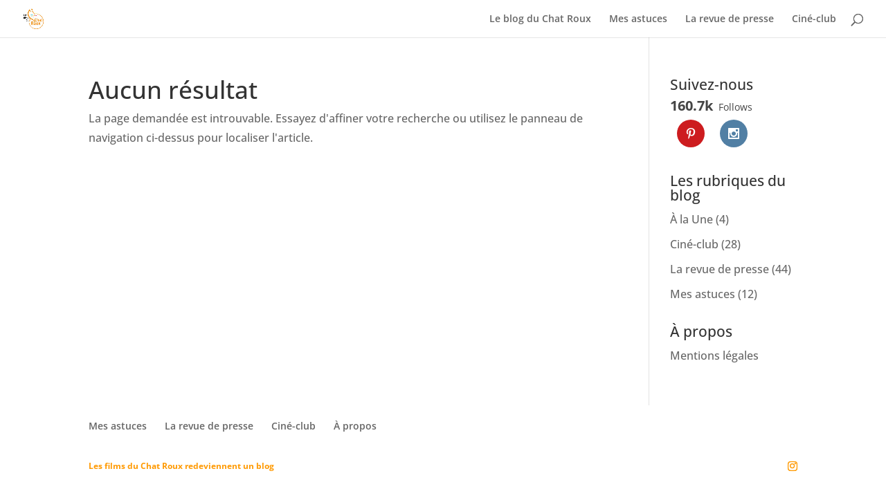

--- FILE ---
content_type: text/html; charset=UTF-8
request_url: https://lesfilmsduchatroux.com/wp-admin/admin-ajax.php
body_size: -141
content:
160.7k

--- FILE ---
content_type: text/css
request_url: https://lesfilmsduchatroux.com/wp-content/themes/Le%20Chat%20Roux/style.css?ver=4.27.4
body_size: 41
content:
/*
Theme Name:     Le Chat Roux
Description:    Thème enfant de Divi
Author:         Stéphanie Folbaum
Author URI:     https:/lesfilmsduchatroux.com
Template:       Divi                         
Version:        0.1.0
*/